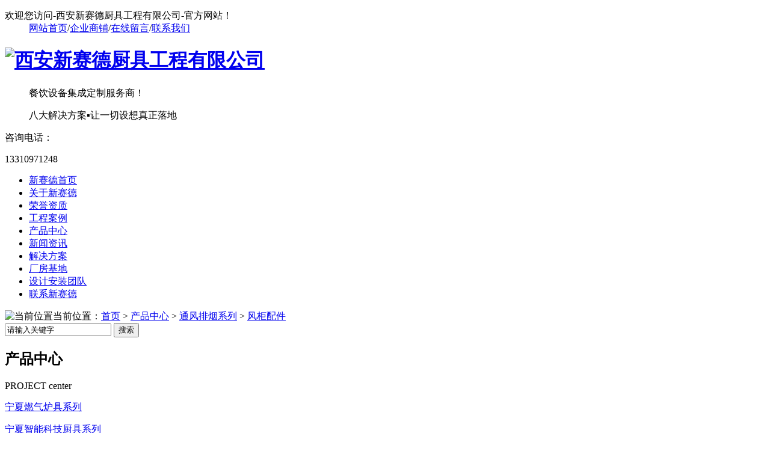

--- FILE ---
content_type: text/html; charset=UTF-8
request_url: http://www.xaxsdcj.com/cpfl2/ningxia_index.html
body_size: 11721
content:
<!DOCTYPE html PUBLIC "-//W3C//DTD XHTML 1.0 Transitional//EN" "http://www.w3.org/TR/xhtml1/DTD/xhtml1-transitional.dtd">
<html xmlns="http://www.w3.org/1999/xhtml">
<head>
    <meta http-equiv="Content-Type" content="text/html; charset=utf-8" />
    <link href="/templates/pc_wjdh/favicon.ico" rel="icon" type="image/x-icon" />
    <link href="/templates/pc_wjdh/favicon.ico" rel="shortcut icon" type="image/x-icon" />
    <link rel="bookmark" href="/templates/pc_wjdh/favicon.ico" type="image/x-icon" />
    <meta name="Copyright" content="All Rights Reserved btoe.cn" />
    <meta http-equiv="X-UA-Compatible" content="IE=edge,chrome=1" />
    <title>宁夏站-风柜配件|西安新赛德厨具工程有限公司</title>
    <meta name="keywords" content="宁夏厨房工程|宁夏厨房设备|宁夏酒店用品|宁夏油烟净化工程" />
    <meta name="description" content="宁夏西安新赛德厨具是专业的陕西酒店用品厂家_陕西厨房工程_陕西厨房设备_陕西酒店用品_陕西油烟净化工程生产厂家,是一家商用餐饮设备领域的专业公司,公司集研发设计、技术创新,专业生产销售,主营产品有陕西厨房工程_陕西厨房设备厂家_陕西酒店用品价格,价格优惠,欢迎来电咨询！" />
    <link href="/templates/pc_wjdh/css/css.css" rel="stylesheet" type="text/css" />
    <link href="/templates/pc_wjdh/css/common.css" rel="stylesheet" type="text/css" />
    <link href="/templates/pc_wjdh/css/skin.css" rel="stylesheet" type="text/css" />
    <script src="/templates/pc_wjdh/js/n/WJDH_common.js"></script>
    
</head>
<body>
    <!--header-->
<div class="header">
    <div class="top">
        <div class="header-c">
            <dl>
                <dt>欢迎您访问-西安新赛德厨具工程有限公司-官方网站！</dt>
                <dd><a href="/" title="网站首页">网站首页</a>/<a href="http://www.cnhaoshengyi.com" rel="external nofollow" title="企业商铺">企业商铺</a>/<a href="#wjdh-message" title="在线留言">在线留言</a>/<a href="/lxwm/index.html" title="联系我们">联系我们</a></dd>
            </dl>
        </div>
    </div>
    <div class="logo">
        <div class="header-c">
            <div class="logo-l">
                <dl>
                    <dt><h1><a href="/" title="西安新赛德厨具工程有限公司"><img src="/templates/pc_wjdh/images/logo.png" width="196" height="88" alt="西安新赛德厨具工程有限公司" title="西安新赛德厨具工程有限公司" /></a></h1></dt>
                    <dd>
                        <p>餐饮设备集成定制服务商！</p>
                        <span>八大解决方案▪让一切设想真正落地</span>
                    </dd>
                    
                </dl>
            </div>
            <div class="phone">
                <p>咨询电话：</p>
                <span>13310971248</span>
                <span></span>
            </div>
        </div>
    </div>
   
    <div id="fixedbar"> 
    <div class="nav">
        <div class="header-c">
            <ul>
              <li class="another"><a href="/" title="新赛德首页">新赛德首页</a></li>
              
          <li class="wjdh-nav-22"><a href="/gsjj/index.html#" title="关于新赛德">关于新赛德</a></li>
        
          <li class="wjdh-nav-84"><a href="/yxzz/index.html" title="荣誉资质">荣誉资质</a></li>
        
          <li class="wjdh-nav-112"><a href="/xmzx/index.html" title="工程案例">工程案例</a></li>
        
          <li class="wjdh-nav-30"><a href="/cpzx/index.html" title="产品中心">产品中心</a></li>
        
          <li class="wjdh-nav-1"><a href="/xwzx/index.html" title="新闻资讯">新闻资讯</a></li>
        
          <li class="wjdh-nav-51"><a href="/jjfa/index.html" title="解决方案">解决方案</a></li>
        
          <li class="wjdh-nav-115"><a href="/sjtd/index.html" title="厂房基地">厂房基地</a></li>
        
          <li class="wjdh-nav-114"><a href="/aztd/index.html" title="设计安装团队">设计安装团队</a></li>
        
          <li class="wjdh-nav-52"><a href="/lxwm/index.html" title="联系新赛德">联系新赛德</a></li>
        
            </ul>
        </div>
    </div>
 </div>
</div>
<script type="text/javascript">
    $(function () {
      $(window).scroll(function () {
        //$("body").css({"background-position":"center "+$(window).scrollTop()+""});
        if ($(window).scrollTop() >= 190) {
          $("#fixedbar").addClass("fixedNav");
        } else {
          $("#fixedbar").removeClass("fixedNav");
        }
      });
    });

</script>
    
 <div class="wjdh-banner" style="background-image: url(/uploads/image/20180326/20180326143447_5234.jpg);"></div>
 <input id="thumbimg" type="hidden" value="2,0" />

<div class="breadcrumb-search">
    <div class="container">
        <div class="breadcrumb pull-left">
            <img alt="当前位置" title="当前位置" src="/templates/pc_wjdh/img/home.png" />当前位置：<a href="/">首页</a>&nbsp;>&nbsp;<a href="/cpzx/index.html">产品中心</a>&nbsp;>&nbsp;<a href="/p/index.html">通风排烟系列</a>&nbsp;>&nbsp;<a href="/cpfl2/index.html">风柜配件</a>&nbsp;&nbsp;
        </div>
        <div class="wjdh-search pull-right">
            <div class="form pull-right">
                <input type="text" onblur="if (value ==''){value='请输入关键字'}" onclick="if(this.value=='请输入关键字')this.value=''" value="请输入关键字" class="search-t" id="keywords" name="keywords" onkeydown="if(event.keyCode==13){SiteSearchkwf('#keywords');return false};" />
                <button type="submit" class="search-s" onclick="SiteSearchkwf('#keywords');">
                    搜索</button>
            </div>
            <div class="search-key pull-right">
                
            </div>
        </div>
    </div>
    <input type="hidden" id="cid" value="107" />
    <input type="hidden" id="tid" value="30" />
</div>
<script>
    var kurl = window.location.href.replace("http://", '');
    var t1 = kurl.lastIndexOf('.');
    var t2 = kurl.lastIndexOf('/');
    var gid = kurl.substring(t2 + 1, t1);
    var $wcid = $("#cid").val();
    var $wtid = $("#tid").val(); 
    if ($(".wjdh-nav-" + gid).length > 0) {
        $(".wjdh-nav-" + gid).addClass("another");
    } 
    else if ($(".wjdh-nav-" + $wcid).length > 0) {
        $(".wjdh-nav-" + $wcid).addClass("another"); 
    }
    else {
        $(".wjdh-nav-" + $wtid).addClass("another");
    } 
</script>

    <div class="container">
        <div class="side-bar pull-left">
            <div class="side-bar-tit">
                <h2>
                    <i></i>
                     
                    产品中心 
                    
                </h2>
                <span>PROJECT center</span>
            </div>
            
                <dl>
                    <dt><i></i><a href="/bfcjxl/ningxia_index.html" title="宁夏燃气炉具系列">宁夏燃气炉具系列</a></dt>
                    
                </dl>
            
                <dl>
                    <dt><i></i><a href="/znkjcjxl/ningxia_index.html" title="宁夏智能科技厨具系列">宁夏智能科技厨具系列</a></dt>
                    
                </dl>
            
                <dl>
                    <dt><i></i><a href="/cscd/ningxia_index.html" title="宁夏电磁炉具系列">宁夏电磁炉具系列</a></dt>
                    
                </dl>
            
                <dl>
                    <dt><i></i><a href="/2132131321/ningxia_index.html" title="宁夏调理台架系列">宁夏调理台架系列</a></dt>
                    
                </dl>
            
                <dl>
                    <dt><i></i><a href="/g/ningxia_index.html" title="宁夏制冷保鲜系列">宁夏制冷保鲜系列</a></dt>
                    
                        <dd class="wjdh-menu-128">
                            <i></i><a href="/czpxl/ningxia_index.html" title="冰柜系列">冰柜系列</a></dd>
                    
                        <dd class="wjdh-menu-129">
                            <i></i><a href="/cl/ningxia_index.html" title="制冰系列">制冰系列</a></dd>
                    
                        <dd class="wjdh-menu-134">
                            <i></i><a href="/drkxxl/ningxia_index.html" title="平冷工作台">平冷工作台</a></dd>
                    
                </dl>
            
                <dl>
                    <dt><i></i><a href="/cpflw/ningxia_index.html" title="宁夏电热保温系列">宁夏电热保温系列</a></dt>
                    
                </dl>
            
                <dl>
                    <dt><i></i><a href="/pz/ningxia_index.html" title="宁夏洗刷消毒系列">宁夏洗刷消毒系列</a></dt>
                    
                        <dd class="wjdh-menu-109">
                            <i></i><a href="/cpfl4/ningxia_index.html" title="收残、收污系列">收残、收污系列</a></dd>
                    
                        <dd class="wjdh-menu-141">
                            <i></i><a href="/scxl/ningxia_index.html" title="水池系列">水池系列</a></dd>
                    
                        <dd class="wjdh-menu-142">
                            <i></i><a href="/xwjxl/ningxia_index.html" title="洗碗机系列">洗碗机系列</a></dd>
                    
                        <dd class="wjdh-menu-143">
                            <i></i><a href="/xdgxl/ningxia_index.html" title="消毒柜系列">消毒柜系列</a></dd>
                    
                </dl>
            
                <dl>
                    <dt><i></i><a href="/szkz/ningxia_index.html" title="宁夏明档展示系列">宁夏明档展示系列</a></dt>
                    
                </dl>
            
                <dl>
                    <dt><i></i><a href="/jxxl/ningxia_index.html" title="宁夏食品机械系列">宁夏食品机械系列</a></dt>
                    
                        <dd class="wjdh-menu-136">
                            <i></i><a href="/csjxxl/ningxia_index.html" title="菜食机械系列">菜食机械系列</a></dd>
                    
                        <dd class="wjdh-menu-137">
                            <i></i><a href="/msjxxl/ningxia_index.html" title="面食机械系列">面食机械系列</a></dd>
                    
                        <dd class="wjdh-menu-138">
                            <i></i><a href="/rsjxxl/ningxia_index.html" title="肉食机械系列">肉食机械系列</a></dd>
                    
                </dl>
            
                <dl>
                    <dt><i></i><a href="/gyjdyyjhq/ningxia_index.html" title="宁夏油烟净化系列">宁夏油烟净化系列</a></dt>
                    
                </dl>
            
                <dl>
                    <dt><i></i><a href="/p/ningxia_index.html" title="宁夏通风排烟系列">宁夏通风排烟系列</a></dt>
                    
                        <dd class="wjdh-menu-106">
                            <i></i><a href="/cpflyi/ningxia_index.html" title="风柜">风柜</a></dd>
                    
                        <dd class="wjdh-menu-107">
                            <i></i><a href="/cpfl2/ningxia_index.html" title="风柜配件">风柜配件</a></dd>
                    
                        <dd class="wjdh-menu-108">
                            <i></i><a href="/cpfl3/ningxia_index.html" title="排烟管道">排烟管道</a></dd>
                    
                        <dd class="wjdh-menu-117">
                            <i></i><a href="/zxgxl/ningxia_index.html" title="运水烟罩">运水烟罩</a></dd>
                    
                </dl>
            
                <dl>
                    <dt><i></i><a href="/cpfly/ningxia_index.html" title="宁夏西餐设备系列">宁夏西餐设备系列</a></dt>
                    
                        <dd class="wjdh-menu-125">
                            <i></i><a href="/blxl/ningxia_index.html" title="扒炉系列">扒炉系列</a></dd>
                    
                        <dd class="wjdh-menu-126">
                            <i></i><a href="/hfl/ningxia_index.html" title="华夫炉">华夫炉</a></dd>
                    
                        <dd class="wjdh-menu-127">
                            <i></i><a href="/spj/ningxia_index.html" title="酥皮机">酥皮机</a></dd>
                    
                </dl>
            
                <dl>
                    <dt><i></i><a href="/cpflsd/ningxia_index.html" title="宁夏污水处理系列">宁夏污水处理系列</a></dt>
                    
                </dl>
            
                <dl>
                    <dt><i></i><a href="/pb/ningxia_index.html" title="宁夏移动厨房系列">宁夏移动厨房系列</a></dt>
                    
                </dl>
            
            <script>
                $(".wjdh-menu-107").addClass("cur");
            </script>
            <div class="side-contact">
                <div class="side-contact-phone">
                    咨询热线
                    <p>
                        13310971248</p>
                </div>
                <div class="side-contact-adress">
                    地址：西安市灞桥区长乐路2999号京都国际
                </div>
            </div>
        </div>
        <div class="wjdh-main pull-right">
            <div class="hot-rec">
                <div class="wjdh-title">
                    <div class="title-box">
                        <h3>
                            热门推荐<small>/ HOT RECOMMEND</small></h3>
                    </div>
                    <div class="tagcell">
                        <span class="prev"></span><span class="next"></span>
                    </div>
                </div>
                <div class="content bd">
                    <ul>
                        
                            <li>
                                <div class="img pull-left">
                                    <a href="/cpfl2/ningxia_223.html" title="宁夏风柜吊架" target="_blank">
                                        <img title="宁夏风柜吊架" alt="宁夏风柜吊架" src="/templates/pc_wjdh/img/grey.gif" data-thumb="0" data-src="/uploads/image/20180427/20180427135931_1201.jpg" />
                                        <div class="item-mask">
                                            <div class="item-link-icon">
                                                <i class="wjdh-link"></i>
                                            </div>
                                        </div>
                                    </a>
                                </div>
                                <div class="info pull-right">
                                    <a href="/cpfl2/ningxia_223.html" title="宁夏风柜吊架" target="_blank" class="title-a">宁夏风柜吊架</a>
                                    <p>
                                        …
                                    </p>
                                    <div class="tag pull-left">
                                        相关推荐：
                                        
                                            <a href="/bfcjxl/480.html" title="宁夏RATIONAL (万能蒸烤箱)" target="_blank">RATIONAL (万能蒸烤箱) </a>
                                        
                                            <a href="/bfcjxl/479.html" title="宁夏炒菜机器人" target="_blank">炒菜机器人 </a>
                                        
                                            <a href="/bfcjxl/478.html" title="宁夏得力吸 静电复合式烟罩一体机" target="_blank">得力吸 静电复合式烟罩一体机 </a>
                                        
                                    </div>
                                    <div class="online pull-right">
                                        <a href="/cpfl2/ningxia_223.html" target="_blank" class="more">查看详情</a>
                                        <div class="tel">
                                            咨询热线 <span>13310971248</span>
                                        </div>
                                    </div>
                                </div>
                            </li>
                        
                            <li>
                                <div class="img pull-left">
                                    <a href="/cpfl2/ningxia_221.html" title="宁夏【新赛德】风柜启动器" target="_blank">
                                        <img title="宁夏【新赛德】风柜启动器" alt="宁夏【新赛德】风柜启动器" src="/templates/pc_wjdh/img/grey.gif" data-thumb="0" data-src="/uploads/image/20180427/20180427140604_1826.jpg" />
                                        <div class="item-mask">
                                            <div class="item-link-icon">
                                                <i class="wjdh-link"></i>
                                            </div>
                                        </div>
                                    </a>
                                </div>
                                <div class="info pull-right">
                                    <a href="/cpfl2/ningxia_221.html" title="宁夏【新赛德】风柜启动器" target="_blank" class="title-a">宁夏【新赛德】风柜启动器</a>
                                    <p>
                                        …
                                    </p>
                                    <div class="tag pull-left">
                                        相关推荐：
                                        
                                            <a href="/bfcjxl/480.html" title="宁夏RATIONAL (万能蒸烤箱)" target="_blank">RATIONAL (万能蒸烤箱) </a>
                                        
                                            <a href="/bfcjxl/479.html" title="宁夏炒菜机器人" target="_blank">炒菜机器人 </a>
                                        
                                            <a href="/bfcjxl/478.html" title="宁夏得力吸 静电复合式烟罩一体机" target="_blank">得力吸 静电复合式烟罩一体机 </a>
                                        
                                    </div>
                                    <div class="online pull-right">
                                        <a href="/cpfl2/ningxia_221.html" target="_blank" class="more">查看详情</a>
                                        <div class="tel">
                                            咨询热线 <span>13310971248</span>
                                        </div>
                                    </div>
                                </div>
                            </li>
                        
                    </ul>
                    <div class="clearfix">
                    </div>
                </div>
            </div>
            <div class="product-list">
                <div class="wjdh-title">
                    <div class="title-box">
                        <h3>
                             
                               风柜配件 
                             
                            <small>/ PROJECT</small></h3>
                    </div>
                </div>
                <div class="content">
                    <ul>
                        
                            <li>
                                <div class="img">
                                    <a href="/cpfl2/ningxia_329.html" title="宁夏【新赛德】风量调节阀" target="_blank">
                                        <img src="/templates/pc_wjdh/img/grey.gif" data-thumb="0" data-src="/uploads/image/20180427/20180427140656_5107.jpg" title="宁夏【新赛德】风量调节阀" alt="宁夏【新赛德】风量调节阀" />
                                        <div class="item-mask">
                                            <div class="item-link-icon">
                                                <i class="wjdh-link"></i>
                                            </div>
                                        </div>
                                    </a>
                                </div>
                                <div class="info">
                                    <a href="/cpfl2/ningxia_329.html" title="宁夏【新赛德】风量调节阀" target="_blank" class="title-a">宁夏【新赛德】风量调节阀</a>
                                    <p>
                                        陕西厨房设备【新赛德】风量调节阀…</p>
                                    <a href="/cpfl2/ningxia_329.html" title="查看详情" target="_blank" class="more">查看详情</a>
                                </div>
                            </li>
                        
                            <li>
                                <div class="img">
                                    <a href="/cpfl2/ningxia_223.html" title="宁夏风柜吊架" target="_blank">
                                        <img src="/templates/pc_wjdh/img/grey.gif" data-thumb="0" data-src="/uploads/image/20180427/20180427135931_1201.jpg" title="宁夏风柜吊架" alt="宁夏风柜吊架" />
                                        <div class="item-mask">
                                            <div class="item-link-icon">
                                                <i class="wjdh-link"></i>
                                            </div>
                                        </div>
                                    </a>
                                </div>
                                <div class="info">
                                    <a href="/cpfl2/ningxia_223.html" title="宁夏风柜吊架" target="_blank" class="title-a">宁夏风柜吊架</a>
                                    <p>
                                        …</p>
                                    <a href="/cpfl2/ningxia_223.html" title="查看详情" target="_blank" class="more">查看详情</a>
                                </div>
                            </li>
                        
                            <li>
                                <div class="img">
                                    <a href="/cpfl2/ningxia_222.html" title="宁夏风柜支架" target="_blank">
                                        <img src="/templates/pc_wjdh/img/grey.gif" data-thumb="0" data-src="/uploads/image/20180427/20180427140422_7294.jpg" title="宁夏风柜支架" alt="宁夏风柜支架" />
                                        <div class="item-mask">
                                            <div class="item-link-icon">
                                                <i class="wjdh-link"></i>
                                            </div>
                                        </div>
                                    </a>
                                </div>
                                <div class="info">
                                    <a href="/cpfl2/ningxia_222.html" title="宁夏风柜支架" target="_blank" class="title-a">宁夏风柜支架</a>
                                    <p>
                                        风柜支架…</p>
                                    <a href="/cpfl2/ningxia_222.html" title="查看详情" target="_blank" class="more">查看详情</a>
                                </div>
                            </li>
                        
                            <li>
                                <div class="img">
                                    <a href="/cpfl2/ningxia_221.html" title="宁夏【新赛德】风柜启动器" target="_blank">
                                        <img src="/templates/pc_wjdh/img/grey.gif" data-thumb="0" data-src="/uploads/image/20180427/20180427140604_1826.jpg" title="宁夏【新赛德】风柜启动器" alt="宁夏【新赛德】风柜启动器" />
                                        <div class="item-mask">
                                            <div class="item-link-icon">
                                                <i class="wjdh-link"></i>
                                            </div>
                                        </div>
                                    </a>
                                </div>
                                <div class="info">
                                    <a href="/cpfl2/ningxia_221.html" title="宁夏【新赛德】风柜启动器" target="_blank" class="title-a">宁夏【新赛德】风柜启动器</a>
                                    <p>
                                        …</p>
                                    <a href="/cpfl2/ningxia_221.html" title="查看详情" target="_blank" class="more">查看详情</a>
                                </div>
                            </li>
                        
                    </ul>
                    <div class="clearfix">
                    </div>
                </div>
            </div>
            <div class="pages">
                <span>共4条记录</span><span class="display"><上一页</span><span class="current">1</span><span class="display">下一页></span>
            </div>
        </div>
        <div class="clearfix">
        </div>
        <div class="line">
        </div>
        <div class="image-list">
            <div class="wjdh-h3">
                <h3>
                     
                     <a href="/gcal/index.html" title="经典案例">经典案例</a>
                     
                </h3>
                <span><i></i>CASE SHOW<em></em></span>
            </div>
            <div class="content bd">
                <ul>
                    
                        <li><a href="/cfly/472.html" title="西安交通大学创新港项目" class="title-a">西安交通大学创新港项目</a>
                            <div class="img">
                                <a href="/cfly/472.html" title="西安交通大学创新港项目">
                                    <img src="/templates/pc_wjdh/img/grey.gif" data-thumb="0" data-src="/uploads/image/20240712/20240712175350_5742.jpg" title="西安交通大学创新港项目" alt="西安交通大学创新港项目" />
                                    <div class="item-mask">
                                        <div class="item-link-icon">
                                            <i class="wjdh-link"></i>
                                        </div>
                                    </div>
                                </a>
                            </div>
                            <p>
                                …
                            </p>
                            <a href="/cfly/472.html" title="了解详情" class="more"><span>了解详情</span><i></i></a> <i class="border-top"></i><i class="border-right"></i><i class="border-bottom"></i><i class="border-left">

                        </i></li>
                    
                        <li><a href="/cfly/471.html" title="西安凌峰环球印务科技有限公司" class="title-a">西安凌峰环球印务科技有限公司</a>
                            <div class="img">
                                <a href="/cfly/471.html" title="西安凌峰环球印务科技有限公司">
                                    <img src="/templates/pc_wjdh/img/grey.gif" data-thumb="0" data-src="/uploads/image/20240712/20240712175332_7744.jpg" title="西安凌峰环球印务科技有限公司" alt="西安凌峰环球印务科技有限公司" />
                                    <div class="item-mask">
                                        <div class="item-link-icon">
                                            <i class="wjdh-link"></i>
                                        </div>
                                    </div>
                                </a>
                            </div>
                            <p>
                                …
                            </p>
                            <a href="/cfly/471.html" title="了解详情" class="more"><span>了解详情</span><i></i></a> <i class="border-top"></i><i class="border-right"></i><i class="border-bottom"></i><i class="border-left">

                        </i></li>
                    
                        <li><a href="/cfly/429.html" title="延安市政府厨房设备工程" class="title-a">延安市政府厨房设备工程</a>
                            <div class="img">
                                <a href="/cfly/429.html" title="延安市政府厨房设备工程">
                                    <img src="/templates/pc_wjdh/img/grey.gif" data-thumb="0" data-src="/uploads/image/20210824/20210824144204_6132.jpg" title="延安市政府厨房设备工程" alt="延安市政府厨房设备工程" />
                                    <div class="item-mask">
                                        <div class="item-link-icon">
                                            <i class="wjdh-link"></i>
                                        </div>
                                    </div>
                                </a>
                            </div>
                            <p>
                                延安市政府厨房设备工程…
                            </p>
                            <a href="/cfly/429.html" title="了解详情" class="more"><span>了解详情</span><i></i></a> <i class="border-top"></i><i class="border-right"></i><i class="border-bottom"></i><i class="border-left">

                        </i></li>
                    
                        <li><a href="/cfly/423.html" title="陕旅总部工程案例" class="title-a">陕旅总部工程案例</a>
                            <div class="img">
                                <a href="/cfly/423.html" title="陕旅总部工程案例">
                                    <img src="/templates/pc_wjdh/img/grey.gif" data-thumb="0" data-src="/uploads/image/20210824/20210824143528_9003.png" title="陕旅总部工程案例" alt="陕旅总部工程案例" />
                                    <div class="item-mask">
                                        <div class="item-link-icon">
                                            <i class="wjdh-link"></i>
                                        </div>
                                    </div>
                                </a>
                            </div>
                            <p>
                                陕旅总部工程案例…
                            </p>
                            <a href="/cfly/423.html" title="了解详情" class="more"><span>了解详情</span><i></i></a> <i class="border-top"></i><i class="border-right"></i><i class="border-bottom"></i><i class="border-left">

                        </i></li>
                    
                        <li><a href="/cfly/421.html" title="创新大厦厨具工程案例" class="title-a">创新大厦厨具工程案例</a>
                            <div class="img">
                                <a href="/cfly/421.html" title="创新大厦厨具工程案例">
                                    <img src="/templates/pc_wjdh/img/grey.gif" data-thumb="0" data-src="/uploads/image/20210824/20210824143251_7451.jpg" title="创新大厦厨具工程案例" alt="创新大厦厨具工程案例" />
                                    <div class="item-mask">
                                        <div class="item-link-icon">
                                            <i class="wjdh-link"></i>
                                        </div>
                                    </div>
                                </a>
                            </div>
                            <p>
                                创新大厦厨具工程案例…
                            </p>
                            <a href="/cfly/421.html" title="了解详情" class="more"><span>了解详情</span><i></i></a> <i class="border-top"></i><i class="border-right"></i><i class="border-bottom"></i><i class="border-left">

                        </i></li>
                    
                </ul>
            </div>
            <div class="clearfix">
            </div>
            <div class="tagcell hd">
            </div>
        </div>
        <div class="text-list">
            <div class="wjdh-h3">
                <h3>
                     
                      <a href="/yhjd/index.html" title="厨房小百科">厨房小百科</a>
                      
                </h3>
                <span><i></i>FAQ<em></em></span>
            </div>
            <div class="content">
                <ul>
                    
                        <li>
                            <dl>
                                <dt>
                                    <div class="date">
                                        <span>11-16</span> <em>2023</em>
                                    </div>
                                    <i></i></dt>
                                <dd>
                                    <a href="/yhjd/468.html" title="小编向你讲解陕西商用厨房设备设计有哪些？">小编向你讲解陕西商用厨房设备设计有哪些？</a>
                                    <p>
                                        安全的原则：商用厨房设备的设计首要就是安全原则，人生安全、社会安全为重中之重。要确保设计产品的质量保证，商用厨房设备在设…
                                    </p>
                                </dd>
                            </dl>
                            <i class="border-top"></i><i class="border-bottom"></i></li>
                    
                        <li>
                            <dl>
                                <dt>
                                    <div class="date">
                                        <span>9-1</span> <em>2023</em>
                                    </div>
                                    <i></i></dt>
                                <dd>
                                    <a href="/yhjd/465.html" title="西安新赛德厨具教你如何处理油烟净化的几种方法？">西安新赛德厨具教你如何处理油烟净化的几种方法？</a>
                                    <p>
                                        （一）油烟净化方法： 对于油烟净化，目前市场上的油烟净化处理技术方法有活性炭吸附法、机械分离法、织物过滤法、催化剂燃烧法…
                                    </p>
                                </dd>
                            </dl>
                            <i class="border-top"></i><i class="border-bottom"></i></li>
                    
                        <li>
                            <dl>
                                <dt>
                                    <div class="date">
                                        <span>9-1</span> <em>2023</em>
                                    </div>
                                    <i></i></dt>
                                <dd>
                                    <a href="/yhjd/464.html" title="厨房排烟管道规范有哪些？西安新赛德厨具告诉你一些小知识。">厨房排烟管道规范有哪些？西安新赛德厨具告诉你一些小知识。</a>
                                    <p>
                                        厨房排烟问题一定要重视，那么厨房排烟管道验收规范有哪些，西安新赛德厨具为大家讲解一下。1、烟道由下向上逐层安装，特别要注…
                                    </p>
                                </dd>
                            </dl>
                            <i class="border-top"></i><i class="border-bottom"></i></li>
                    
                        <li>
                            <dl>
                                <dt>
                                    <div class="date">
                                        <span>8-2</span> <em>2023</em>
                                    </div>
                                    <i></i></dt>
                                <dd>
                                    <a href="/yhjd/463.html" title="一个好的商业餐饮厨房应该怎么设计？">一个好的商业餐饮厨房应该怎么设计？</a>
                                    <p>
                                        商业厨房设计要点：现代餐饮对厨房要求越来越高，不但要合理实用、卫生清洁、美观大方、面积适中、节省劳动，如果站在老板的角度…
                                    </p>
                                </dd>
                            </dl>
                            <i class="border-top"></i><i class="border-bottom"></i></li>
                    
                </ul>
                <div class="clearfix">
                </div>
            </div>
        </div>
        <div class="express-lane">
    <h3>
        快速通道 Express Lane</h3>
    <div class="content">
        <dl>
            <dt>项目直通车：</dt>
             　 
                    <dd><a href="/bfcjxl/ningxia_index.html" title="宁夏燃气炉具系列">宁夏燃气炉具系列</a>
                    </dd> 
 　 
                    <dd><a href="/znkjcjxl/ningxia_index.html" title="宁夏智能科技厨具系列">宁夏智能科技厨具系列</a>
                    </dd> 
 　 
                    <dd><a href="/cscd/ningxia_index.html" title="宁夏电磁炉具系列">宁夏电磁炉具系列</a>
                    </dd> 
 　 
                    <dd><a href="/2132131321/ningxia_index.html" title="宁夏调理台架系列">宁夏调理台架系列</a>
                    </dd> 
 　 
                    <dd><a href="/g/ningxia_index.html" title="宁夏制冷保鲜系列">宁夏制冷保鲜系列</a>
                    </dd> 
 　 
                    <dd><a href="/cpflw/ningxia_index.html" title="宁夏电热保温系列">宁夏电热保温系列</a>
                    </dd> 
 　 
                    <dd><a href="/pz/ningxia_index.html" title="宁夏洗刷消毒系列">宁夏洗刷消毒系列</a>
                    </dd> 
 　 
                    <dd><a href="/szkz/ningxia_index.html" title="宁夏明档展示系列">宁夏明档展示系列</a>
                    </dd> 
 　 
                    <dd><a href="/jxxl/ningxia_index.html" title="宁夏食品机械系列">宁夏食品机械系列</a>
                    </dd> 
 　 
                    <dd><a href="/gyjdyyjhq/ningxia_index.html" title="宁夏油烟净化系列">宁夏油烟净化系列</a>
                    </dd> 
 　 
                    <dd><a href="/p/ningxia_index.html" title="宁夏通风排烟系列">宁夏通风排烟系列</a>
                    </dd> 
 　 
                    <dd><a href="/cpfly/ningxia_index.html" title="宁夏西餐设备系列">宁夏西餐设备系列</a>
                    </dd> 
 　 
                    <dd><a href="/cpflsd/ningxia_index.html" title="宁夏污水处理系列">宁夏污水处理系列</a>
                    </dd> 
 　 
                    <dd><a href="/pb/ningxia_index.html" title="宁夏移动厨房系列">宁夏移动厨房系列</a>
                    </dd> 

        </dl>
        <dl>
            <dt>置顶推荐：</dt>
             
             <dd>
             <a href="/bfcjxl/ningxia_480.html" title="宁夏RATIONAL (万能蒸烤箱)" target="_blank">宁夏RATIONAL (万能蒸烤箱)</a></dd> 
              
             <dd>
             <a href="/bfcjxl/ningxia_477.html" title="宁夏 商用燃气炒灶（余热回收型）" target="_blank">宁夏 商用燃气炒灶（余热回收型）</a></dd> 
              
             <dd>
             <a href="/bfcjxl/ningxia_476.html" title="宁夏商用燃气大锅灶（余热回收型）" target="_blank">宁夏商用燃气大锅灶（余热回收型）</a></dd> 
              
             <dd>
             <a href="/p/ningxia_434.html" title="宁夏迪沃斯洗碗机--揭盖式" target="_blank">宁夏迪沃斯洗碗机--揭盖式</a></dd> 
              
             <dd>
             <a href="/gyjdyyjhq/ningxia_292.html" title="宁夏保丽洁油烟净化器" target="_blank">宁夏保丽洁油烟净化器</a></dd> 
              
             <dd>
             <a href="/csjxxl/ningxia_287.html" title="宁夏土豆去皮机" target="_blank">宁夏土豆去皮机</a></dd> 
              
             <dd>
             <a href="/csjxxl/ningxia_286.html" title="宁夏土豆去皮机" target="_blank">宁夏土豆去皮机</a></dd> 
              
             <dd>
             <a href="/drkxxl/ningxia_284.html" title="宁夏1500风冷陈列工作台（欧款）" target="_blank">宁夏1500风冷陈列工作台（欧款）</a></dd> 
              
             <dd>
             <a href="/drkxxl/ningxia_283.html" title="宁夏1500风冷陈列工作台（欧款）冷冻系列" target="_blank">宁夏1500风冷陈列工作台（欧款）冷冻系列</a></dd> 
              
             <dd>
             <a href="/czpxl/ningxia_272.html" title="宁夏标准六门冷柜" target="_blank">宁夏标准六门冷柜</a></dd> 
              
             <dd>
             <a href="/czpxl/ningxia_271.html" title="宁夏立式冷柜" target="_blank">宁夏立式冷柜</a></dd> 
              
             <dd>
             <a href="/cpfls/ningxia_234.html" title="宁夏厨房净水器" target="_blank">宁夏厨房净水器</a></dd> 
             
        </dl>
    </div>
</div>
<div class="bottom-contact">
    <span class="tel">咨询热线
        <p>
            13310971248<span>13310971248</span></p>
    </span><span class="qq">
        <p>
            邮箱：xaxsdcj@126.com</p>
        <p>
            QQ：286726754</p>
    </span>
</div>

    </div>
    <script type="text/javascript" src="/scripts/tongji.js"></script>
<link href="/templates/pc_wjdh/css/extra.css" rel="stylesheet" type="text/css" />
<div class="wjdh-float">
    <ul>
        <li><a href="javascript:docscroll('body');" title="返回顶部">
            <img alt="返回顶部" title="返回顶部" src="/templates/pc_wjdh/img/ico-top.png" /></a></li>
        <li class="bdsharebuttonbox"><a title="在线分享" data-cmd="more"></a></li>
        <li><a href="#wjdh-message" title="在线留言">
            <img alt="在线留言" title="在线留言" src="/templates/pc_wjdh/img/ico-message.png" /></a></li>
        <li><a href="/cpzx/index.html" title="主营业务">
            <img alt="主营业务" title="主营业务" src="/templates/pc_wjdh/img/ico-product.png" /></a>
            <ul>
                
					<li><a href="/bfcjxl/ningxia_index.html" title="燃气炉具系列">燃气炉具系列</a></li>
				
					<li><a href="/znkjcjxl/ningxia_index.html" title="智能科技厨具系列">智能科技厨具系列</a></li>
				
					<li><a href="/cscd/ningxia_index.html" title="电磁炉具系列">电磁炉具系列</a></li>
				
					<li><a href="/2132131321/ningxia_index.html" title="调理台架系列">调理台架系列</a></li>
				
					<li><a href="/g/ningxia_index.html" title="制冷保鲜系列">制冷保鲜系列</a></li>
				
					<li><a href="/cpflw/ningxia_index.html" title="电热保温系列">电热保温系列</a></li>
				
					<li><a href="/pz/ningxia_index.html" title="洗刷消毒系列">洗刷消毒系列</a></li>
				
					<li><a href="/szkz/ningxia_index.html" title="明档展示系列">明档展示系列</a></li>
				
					<li><a href="/jxxl/ningxia_index.html" title="食品机械系列">食品机械系列</a></li>
				
					<li><a href="/gyjdyyjhq/ningxia_index.html" title="油烟净化系列">油烟净化系列</a></li>
				
            </ul>
        </li>
    </ul>
</div>
<!--footer-->
<div class="footer">
    <div class="footer-c">
        <div class="f-nav">
            <ul>
              <li class="another"><a href="/" title="新赛德首页">新赛德首页</a></li>
               
              <li><a href="/gsjj/index.html#" title="关于新赛德">关于新赛德</a></li>
               
              <li><a href="/yxzz/index.html" title="荣誉资质">荣誉资质</a></li>
               
              <li><a href="/xmzx/index.html" title="工程案例">工程案例</a></li>
               
              <li><a href="/cpzx/index.html" title="产品中心">产品中心</a></li>
               
              <li><a href="/xwzx/index.html" title="新闻资讯">新闻资讯</a></li>
               
              <li><a href="/jjfa/index.html" title="解决方案">解决方案</a></li>
               
              <li><a href="/sjtd/index.html" title="厂房基地">厂房基地</a></li>
               
              <li><a href="/aztd/index.html" title="设计安装团队">设计安装团队</a></li>
               
              <li><a href="/lxwm/index.html" title="联系新赛德">联系新赛德</a></li>
              
            </ul>
        </div>
        <div style="clear:both;"></div>
      <div class="f-last">
      <div class="f-text">
            <p></p><h2>版权所有：西安新赛德厨具工程有限公司 </h2> 
            <p>备案号：<a href="https://beian.miit.gov.cn/#/Integrated/index" target="_blank" rel="external nofollow">陕ICP备11005227号-1</a>&nbsp;&nbsp;<a href="/rss.xml" title="RSS">RSS </a><a href="/sitemap.xml" title="XML">XML </a><a href="/sitemap.html" title="网站地图">网站地图</a> <a href="/shaanxi.htm" title="陕西">陕西</a>|<a href="/lanzhou.htm" title="兰州">兰州</a>|<a href="/ningxia.htm" title="宁夏">宁夏</a>|<a href="/xinjiang.htm" title="新疆">新疆</a>|<a href="/qinghai.htm" title="青海">青海</a>| </p>
            <p>联系人：张总&nbsp;&nbsp;&nbsp;&nbsp;联系方式：13310971248&nbsp;&nbsp;&nbsp;&nbsp;电话：&nbsp;&nbsp;&nbsp;&nbsp; 029-82619048转803</p>
            <p>地址：西安市灞桥区长乐路2999号京都国际</p>
          <p>技术支持：<a title="动力无限" target="_blank" href="http://www.btoe.cn/" rel="external nofollow">动力无限</a>&nbsp;<a href="http://www.wjdhcms.com/" rel="external nofollow" title="万家灯火">
                    <img src="/uploads/10.jpg" alt="万家灯火" title="万家灯火" /></a> &nbsp;<script type="text/javascript">                                                                                               var cnzz_protocol = (("https:" == document.location.protocol) ? " https://" : " http://"); document.write(unescape("%3Cspan id='cnzz_stat_icon_1273240296'%3E%3C/span%3E%3Cscript src='" + cnzz_protocol + "s11.cnzz.com/stat.php%3Fid%3D1273240296%26show%3Dpic' type='text/javascript'%3E%3C/script%3E"));</script></p>
        </div>
    </div>
    </div>
  </div>
<!-- footer begin -->
<script type="text/javascript" src="/messagebox/MessageLeftBox.js"></script>
<!--<!在线客服效果开始-->
<link href="/templates/kefu/css/qq_online.css" rel="stylesheet" type="text/css" />
<link href="/templates/kefu/css/skin.css" rel="stylesheet" type="text/css" />
<script src="/templates/kefu/js/qq_online.js"></script>
	<div class="webqqs" style="right:0">
		<div class="webqq_left">
			<span>在线客服 </span> 
		</div>
		<div class="webqq_right">
			<div class="ren">
<svg xmlns="http://www.w3.org/2000/svg" xml:space="preserve" xmlns:xlink="http://www.w3.org/1999/xlink">
  <path class="svg" d="M139 0l-139 139 139 0 0 -139zm-17.3179 17.3179m0 17.3179m17.3179 -17.3179"></path>

</svg>

<div class="renwu">
	
</div>


			</div>
			<div class="webqq_nr">
				 
				<div class="kf"></div>

				<div class="qq_x"></div>
			 
      <ul class="webqq_nn">

        

          <li> <a target="_blank" href="http://wpa.qq.com/msgrd?v=3&site=qq&menu=yes&uin=286726754" title="QQ咨询">QQ咨询</a> </li>

        

        

      </ul>

      <div class="webqq_ewm"> <img src="/uploads/image/20201116/20201116140308_7968.png" alt="二维码" title="二维码" /> <span> 扫一扫更精彩 </span> </div>

        <div class="qq_x"></div>

      <div class="webqq_tel"> 咨询热线：

        <p>13310971248</p>

      </div>
			</div>
		</div>
	</div>
<div style="text-align:center;">
	<a href="\" https:="" query="" rel="\" target="\"><img src="/uploads/image/20231012/20231012110447_9062.png" alt="" width="36" height="40" title="" align="" />陕公网安备61011102000528</a> 
</div> 
   <script src="/templates/pc_wjdh/js/n/base.js" type="text/javascript" charset="utf-8"></script>
</body>
</html>
